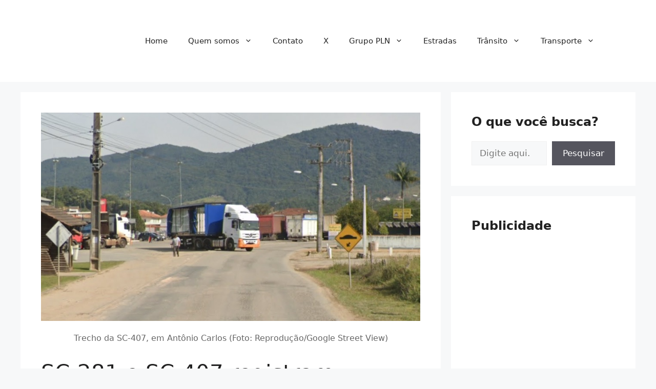

--- FILE ---
content_type: text/html; charset=utf-8
request_url: https://www.google.com/recaptcha/api2/aframe
body_size: 268
content:
<!DOCTYPE HTML><html><head><meta http-equiv="content-type" content="text/html; charset=UTF-8"></head><body><script nonce="S_nRlbDOTQy30X-VmKQKsQ">/** Anti-fraud and anti-abuse applications only. See google.com/recaptcha */ try{var clients={'sodar':'https://pagead2.googlesyndication.com/pagead/sodar?'};window.addEventListener("message",function(a){try{if(a.source===window.parent){var b=JSON.parse(a.data);var c=clients[b['id']];if(c){var d=document.createElement('img');d.src=c+b['params']+'&rc='+(localStorage.getItem("rc::a")?sessionStorage.getItem("rc::b"):"");window.document.body.appendChild(d);sessionStorage.setItem("rc::e",parseInt(sessionStorage.getItem("rc::e")||0)+1);localStorage.setItem("rc::h",'1769793047280');}}}catch(b){}});window.parent.postMessage("_grecaptcha_ready", "*");}catch(b){}</script></body></html>